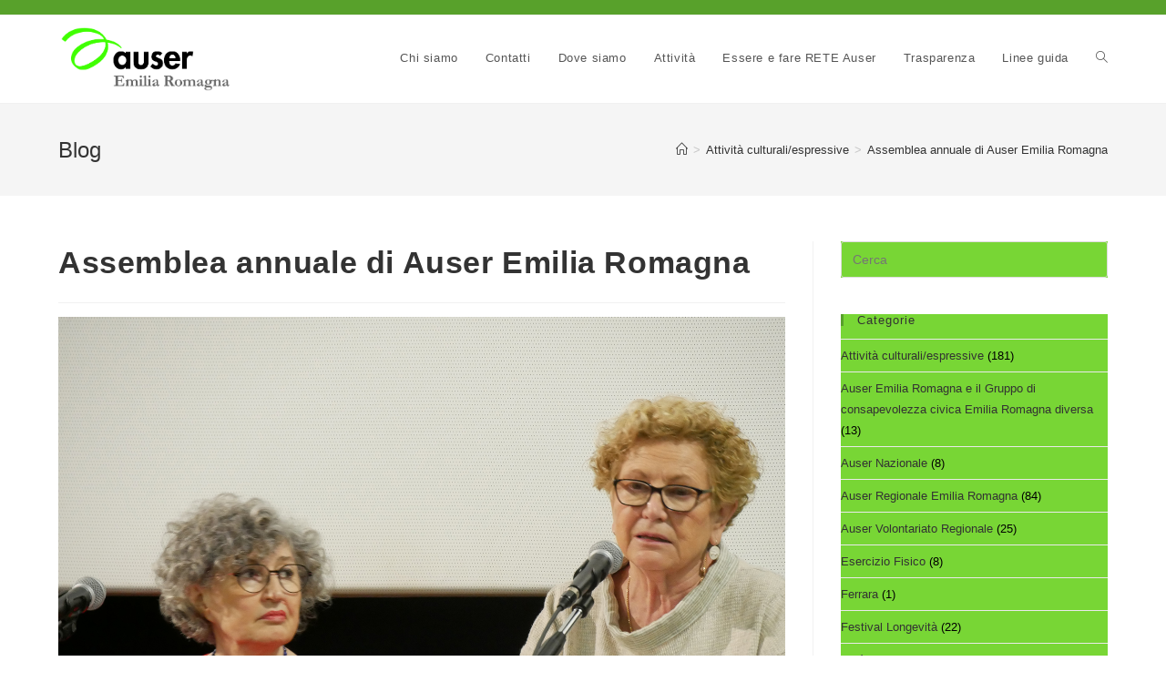

--- FILE ---
content_type: text/html; charset=UTF-8
request_url: https://auseremiliaromagna.it/assemblea-annuale-di-auser-emilia-romagna/
body_size: 14818
content:
<!DOCTYPE html>
<html class="html" lang="it-IT">
<head>
	<meta charset="UTF-8">
	<link rel="profile" href="https://gmpg.org/xfn/11">

	<title>Assemblea annuale di Auser Emilia Romagna &#8211; Auser Emilia Romagna</title>
<meta name='robots' content='max-image-preview:large' />
	<style>img:is([sizes="auto" i], [sizes^="auto," i]) { contain-intrinsic-size: 3000px 1500px }</style>
	<link rel="pingback" href="https://auseremiliaromagna.it/xmlrpc.php">
<meta name="viewport" content="width=device-width, initial-scale=1"><link rel="alternate" type="application/rss+xml" title="Auser Emilia Romagna &raquo; Feed" href="https://auseremiliaromagna.it/feed/" />
<link rel="alternate" type="application/rss+xml" title="Auser Emilia Romagna &raquo; Feed dei commenti" href="https://auseremiliaromagna.it/comments/feed/" />
<link rel="alternate" type="application/rss+xml" title="Auser Emilia Romagna &raquo; Assemblea annuale di Auser Emilia Romagna Feed dei commenti" href="https://auseremiliaromagna.it/assemblea-annuale-di-auser-emilia-romagna/feed/" />
<script>
window._wpemojiSettings = {"baseUrl":"https:\/\/s.w.org\/images\/core\/emoji\/15.0.3\/72x72\/","ext":".png","svgUrl":"https:\/\/s.w.org\/images\/core\/emoji\/15.0.3\/svg\/","svgExt":".svg","source":{"concatemoji":"https:\/\/auseremiliaromagna.it\/wp-includes\/js\/wp-emoji-release.min.js?ver=6.7.4"}};
/*! This file is auto-generated */
!function(i,n){var o,s,e;function c(e){try{var t={supportTests:e,timestamp:(new Date).valueOf()};sessionStorage.setItem(o,JSON.stringify(t))}catch(e){}}function p(e,t,n){e.clearRect(0,0,e.canvas.width,e.canvas.height),e.fillText(t,0,0);var t=new Uint32Array(e.getImageData(0,0,e.canvas.width,e.canvas.height).data),r=(e.clearRect(0,0,e.canvas.width,e.canvas.height),e.fillText(n,0,0),new Uint32Array(e.getImageData(0,0,e.canvas.width,e.canvas.height).data));return t.every(function(e,t){return e===r[t]})}function u(e,t,n){switch(t){case"flag":return n(e,"\ud83c\udff3\ufe0f\u200d\u26a7\ufe0f","\ud83c\udff3\ufe0f\u200b\u26a7\ufe0f")?!1:!n(e,"\ud83c\uddfa\ud83c\uddf3","\ud83c\uddfa\u200b\ud83c\uddf3")&&!n(e,"\ud83c\udff4\udb40\udc67\udb40\udc62\udb40\udc65\udb40\udc6e\udb40\udc67\udb40\udc7f","\ud83c\udff4\u200b\udb40\udc67\u200b\udb40\udc62\u200b\udb40\udc65\u200b\udb40\udc6e\u200b\udb40\udc67\u200b\udb40\udc7f");case"emoji":return!n(e,"\ud83d\udc26\u200d\u2b1b","\ud83d\udc26\u200b\u2b1b")}return!1}function f(e,t,n){var r="undefined"!=typeof WorkerGlobalScope&&self instanceof WorkerGlobalScope?new OffscreenCanvas(300,150):i.createElement("canvas"),a=r.getContext("2d",{willReadFrequently:!0}),o=(a.textBaseline="top",a.font="600 32px Arial",{});return e.forEach(function(e){o[e]=t(a,e,n)}),o}function t(e){var t=i.createElement("script");t.src=e,t.defer=!0,i.head.appendChild(t)}"undefined"!=typeof Promise&&(o="wpEmojiSettingsSupports",s=["flag","emoji"],n.supports={everything:!0,everythingExceptFlag:!0},e=new Promise(function(e){i.addEventListener("DOMContentLoaded",e,{once:!0})}),new Promise(function(t){var n=function(){try{var e=JSON.parse(sessionStorage.getItem(o));if("object"==typeof e&&"number"==typeof e.timestamp&&(new Date).valueOf()<e.timestamp+604800&&"object"==typeof e.supportTests)return e.supportTests}catch(e){}return null}();if(!n){if("undefined"!=typeof Worker&&"undefined"!=typeof OffscreenCanvas&&"undefined"!=typeof URL&&URL.createObjectURL&&"undefined"!=typeof Blob)try{var e="postMessage("+f.toString()+"("+[JSON.stringify(s),u.toString(),p.toString()].join(",")+"));",r=new Blob([e],{type:"text/javascript"}),a=new Worker(URL.createObjectURL(r),{name:"wpTestEmojiSupports"});return void(a.onmessage=function(e){c(n=e.data),a.terminate(),t(n)})}catch(e){}c(n=f(s,u,p))}t(n)}).then(function(e){for(var t in e)n.supports[t]=e[t],n.supports.everything=n.supports.everything&&n.supports[t],"flag"!==t&&(n.supports.everythingExceptFlag=n.supports.everythingExceptFlag&&n.supports[t]);n.supports.everythingExceptFlag=n.supports.everythingExceptFlag&&!n.supports.flag,n.DOMReady=!1,n.readyCallback=function(){n.DOMReady=!0}}).then(function(){return e}).then(function(){var e;n.supports.everything||(n.readyCallback(),(e=n.source||{}).concatemoji?t(e.concatemoji):e.wpemoji&&e.twemoji&&(t(e.twemoji),t(e.wpemoji)))}))}((window,document),window._wpemojiSettings);
</script>
<style id='wp-emoji-styles-inline-css'>

	img.wp-smiley, img.emoji {
		display: inline !important;
		border: none !important;
		box-shadow: none !important;
		height: 1em !important;
		width: 1em !important;
		margin: 0 0.07em !important;
		vertical-align: -0.1em !important;
		background: none !important;
		padding: 0 !important;
	}
</style>
<link rel='stylesheet' id='wp-block-library-css' href='https://auseremiliaromagna.it/wp-includes/css/dist/block-library/style.min.css?ver=6.7.4' media='all' />
<style id='wp-block-library-theme-inline-css'>
.wp-block-audio :where(figcaption){color:#555;font-size:13px;text-align:center}.is-dark-theme .wp-block-audio :where(figcaption){color:#ffffffa6}.wp-block-audio{margin:0 0 1em}.wp-block-code{border:1px solid #ccc;border-radius:4px;font-family:Menlo,Consolas,monaco,monospace;padding:.8em 1em}.wp-block-embed :where(figcaption){color:#555;font-size:13px;text-align:center}.is-dark-theme .wp-block-embed :where(figcaption){color:#ffffffa6}.wp-block-embed{margin:0 0 1em}.blocks-gallery-caption{color:#555;font-size:13px;text-align:center}.is-dark-theme .blocks-gallery-caption{color:#ffffffa6}:root :where(.wp-block-image figcaption){color:#555;font-size:13px;text-align:center}.is-dark-theme :root :where(.wp-block-image figcaption){color:#ffffffa6}.wp-block-image{margin:0 0 1em}.wp-block-pullquote{border-bottom:4px solid;border-top:4px solid;color:currentColor;margin-bottom:1.75em}.wp-block-pullquote cite,.wp-block-pullquote footer,.wp-block-pullquote__citation{color:currentColor;font-size:.8125em;font-style:normal;text-transform:uppercase}.wp-block-quote{border-left:.25em solid;margin:0 0 1.75em;padding-left:1em}.wp-block-quote cite,.wp-block-quote footer{color:currentColor;font-size:.8125em;font-style:normal;position:relative}.wp-block-quote:where(.has-text-align-right){border-left:none;border-right:.25em solid;padding-left:0;padding-right:1em}.wp-block-quote:where(.has-text-align-center){border:none;padding-left:0}.wp-block-quote.is-large,.wp-block-quote.is-style-large,.wp-block-quote:where(.is-style-plain){border:none}.wp-block-search .wp-block-search__label{font-weight:700}.wp-block-search__button{border:1px solid #ccc;padding:.375em .625em}:where(.wp-block-group.has-background){padding:1.25em 2.375em}.wp-block-separator.has-css-opacity{opacity:.4}.wp-block-separator{border:none;border-bottom:2px solid;margin-left:auto;margin-right:auto}.wp-block-separator.has-alpha-channel-opacity{opacity:1}.wp-block-separator:not(.is-style-wide):not(.is-style-dots){width:100px}.wp-block-separator.has-background:not(.is-style-dots){border-bottom:none;height:1px}.wp-block-separator.has-background:not(.is-style-wide):not(.is-style-dots){height:2px}.wp-block-table{margin:0 0 1em}.wp-block-table td,.wp-block-table th{word-break:normal}.wp-block-table :where(figcaption){color:#555;font-size:13px;text-align:center}.is-dark-theme .wp-block-table :where(figcaption){color:#ffffffa6}.wp-block-video :where(figcaption){color:#555;font-size:13px;text-align:center}.is-dark-theme .wp-block-video :where(figcaption){color:#ffffffa6}.wp-block-video{margin:0 0 1em}:root :where(.wp-block-template-part.has-background){margin-bottom:0;margin-top:0;padding:1.25em 2.375em}
</style>
<style id='classic-theme-styles-inline-css'>
/*! This file is auto-generated */
.wp-block-button__link{color:#fff;background-color:#32373c;border-radius:9999px;box-shadow:none;text-decoration:none;padding:calc(.667em + 2px) calc(1.333em + 2px);font-size:1.125em}.wp-block-file__button{background:#32373c;color:#fff;text-decoration:none}
</style>
<style id='global-styles-inline-css'>
:root{--wp--preset--aspect-ratio--square: 1;--wp--preset--aspect-ratio--4-3: 4/3;--wp--preset--aspect-ratio--3-4: 3/4;--wp--preset--aspect-ratio--3-2: 3/2;--wp--preset--aspect-ratio--2-3: 2/3;--wp--preset--aspect-ratio--16-9: 16/9;--wp--preset--aspect-ratio--9-16: 9/16;--wp--preset--color--black: #000000;--wp--preset--color--cyan-bluish-gray: #abb8c3;--wp--preset--color--white: #ffffff;--wp--preset--color--pale-pink: #f78da7;--wp--preset--color--vivid-red: #cf2e2e;--wp--preset--color--luminous-vivid-orange: #ff6900;--wp--preset--color--luminous-vivid-amber: #fcb900;--wp--preset--color--light-green-cyan: #7bdcb5;--wp--preset--color--vivid-green-cyan: #00d084;--wp--preset--color--pale-cyan-blue: #8ed1fc;--wp--preset--color--vivid-cyan-blue: #0693e3;--wp--preset--color--vivid-purple: #9b51e0;--wp--preset--gradient--vivid-cyan-blue-to-vivid-purple: linear-gradient(135deg,rgba(6,147,227,1) 0%,rgb(155,81,224) 100%);--wp--preset--gradient--light-green-cyan-to-vivid-green-cyan: linear-gradient(135deg,rgb(122,220,180) 0%,rgb(0,208,130) 100%);--wp--preset--gradient--luminous-vivid-amber-to-luminous-vivid-orange: linear-gradient(135deg,rgba(252,185,0,1) 0%,rgba(255,105,0,1) 100%);--wp--preset--gradient--luminous-vivid-orange-to-vivid-red: linear-gradient(135deg,rgba(255,105,0,1) 0%,rgb(207,46,46) 100%);--wp--preset--gradient--very-light-gray-to-cyan-bluish-gray: linear-gradient(135deg,rgb(238,238,238) 0%,rgb(169,184,195) 100%);--wp--preset--gradient--cool-to-warm-spectrum: linear-gradient(135deg,rgb(74,234,220) 0%,rgb(151,120,209) 20%,rgb(207,42,186) 40%,rgb(238,44,130) 60%,rgb(251,105,98) 80%,rgb(254,248,76) 100%);--wp--preset--gradient--blush-light-purple: linear-gradient(135deg,rgb(255,206,236) 0%,rgb(152,150,240) 100%);--wp--preset--gradient--blush-bordeaux: linear-gradient(135deg,rgb(254,205,165) 0%,rgb(254,45,45) 50%,rgb(107,0,62) 100%);--wp--preset--gradient--luminous-dusk: linear-gradient(135deg,rgb(255,203,112) 0%,rgb(199,81,192) 50%,rgb(65,88,208) 100%);--wp--preset--gradient--pale-ocean: linear-gradient(135deg,rgb(255,245,203) 0%,rgb(182,227,212) 50%,rgb(51,167,181) 100%);--wp--preset--gradient--electric-grass: linear-gradient(135deg,rgb(202,248,128) 0%,rgb(113,206,126) 100%);--wp--preset--gradient--midnight: linear-gradient(135deg,rgb(2,3,129) 0%,rgb(40,116,252) 100%);--wp--preset--font-size--small: 13px;--wp--preset--font-size--medium: 20px;--wp--preset--font-size--large: 36px;--wp--preset--font-size--x-large: 42px;--wp--preset--spacing--20: 0.44rem;--wp--preset--spacing--30: 0.67rem;--wp--preset--spacing--40: 1rem;--wp--preset--spacing--50: 1.5rem;--wp--preset--spacing--60: 2.25rem;--wp--preset--spacing--70: 3.38rem;--wp--preset--spacing--80: 5.06rem;--wp--preset--shadow--natural: 6px 6px 9px rgba(0, 0, 0, 0.2);--wp--preset--shadow--deep: 12px 12px 50px rgba(0, 0, 0, 0.4);--wp--preset--shadow--sharp: 6px 6px 0px rgba(0, 0, 0, 0.2);--wp--preset--shadow--outlined: 6px 6px 0px -3px rgba(255, 255, 255, 1), 6px 6px rgba(0, 0, 0, 1);--wp--preset--shadow--crisp: 6px 6px 0px rgba(0, 0, 0, 1);}:where(.is-layout-flex){gap: 0.5em;}:where(.is-layout-grid){gap: 0.5em;}body .is-layout-flex{display: flex;}.is-layout-flex{flex-wrap: wrap;align-items: center;}.is-layout-flex > :is(*, div){margin: 0;}body .is-layout-grid{display: grid;}.is-layout-grid > :is(*, div){margin: 0;}:where(.wp-block-columns.is-layout-flex){gap: 2em;}:where(.wp-block-columns.is-layout-grid){gap: 2em;}:where(.wp-block-post-template.is-layout-flex){gap: 1.25em;}:where(.wp-block-post-template.is-layout-grid){gap: 1.25em;}.has-black-color{color: var(--wp--preset--color--black) !important;}.has-cyan-bluish-gray-color{color: var(--wp--preset--color--cyan-bluish-gray) !important;}.has-white-color{color: var(--wp--preset--color--white) !important;}.has-pale-pink-color{color: var(--wp--preset--color--pale-pink) !important;}.has-vivid-red-color{color: var(--wp--preset--color--vivid-red) !important;}.has-luminous-vivid-orange-color{color: var(--wp--preset--color--luminous-vivid-orange) !important;}.has-luminous-vivid-amber-color{color: var(--wp--preset--color--luminous-vivid-amber) !important;}.has-light-green-cyan-color{color: var(--wp--preset--color--light-green-cyan) !important;}.has-vivid-green-cyan-color{color: var(--wp--preset--color--vivid-green-cyan) !important;}.has-pale-cyan-blue-color{color: var(--wp--preset--color--pale-cyan-blue) !important;}.has-vivid-cyan-blue-color{color: var(--wp--preset--color--vivid-cyan-blue) !important;}.has-vivid-purple-color{color: var(--wp--preset--color--vivid-purple) !important;}.has-black-background-color{background-color: var(--wp--preset--color--black) !important;}.has-cyan-bluish-gray-background-color{background-color: var(--wp--preset--color--cyan-bluish-gray) !important;}.has-white-background-color{background-color: var(--wp--preset--color--white) !important;}.has-pale-pink-background-color{background-color: var(--wp--preset--color--pale-pink) !important;}.has-vivid-red-background-color{background-color: var(--wp--preset--color--vivid-red) !important;}.has-luminous-vivid-orange-background-color{background-color: var(--wp--preset--color--luminous-vivid-orange) !important;}.has-luminous-vivid-amber-background-color{background-color: var(--wp--preset--color--luminous-vivid-amber) !important;}.has-light-green-cyan-background-color{background-color: var(--wp--preset--color--light-green-cyan) !important;}.has-vivid-green-cyan-background-color{background-color: var(--wp--preset--color--vivid-green-cyan) !important;}.has-pale-cyan-blue-background-color{background-color: var(--wp--preset--color--pale-cyan-blue) !important;}.has-vivid-cyan-blue-background-color{background-color: var(--wp--preset--color--vivid-cyan-blue) !important;}.has-vivid-purple-background-color{background-color: var(--wp--preset--color--vivid-purple) !important;}.has-black-border-color{border-color: var(--wp--preset--color--black) !important;}.has-cyan-bluish-gray-border-color{border-color: var(--wp--preset--color--cyan-bluish-gray) !important;}.has-white-border-color{border-color: var(--wp--preset--color--white) !important;}.has-pale-pink-border-color{border-color: var(--wp--preset--color--pale-pink) !important;}.has-vivid-red-border-color{border-color: var(--wp--preset--color--vivid-red) !important;}.has-luminous-vivid-orange-border-color{border-color: var(--wp--preset--color--luminous-vivid-orange) !important;}.has-luminous-vivid-amber-border-color{border-color: var(--wp--preset--color--luminous-vivid-amber) !important;}.has-light-green-cyan-border-color{border-color: var(--wp--preset--color--light-green-cyan) !important;}.has-vivid-green-cyan-border-color{border-color: var(--wp--preset--color--vivid-green-cyan) !important;}.has-pale-cyan-blue-border-color{border-color: var(--wp--preset--color--pale-cyan-blue) !important;}.has-vivid-cyan-blue-border-color{border-color: var(--wp--preset--color--vivid-cyan-blue) !important;}.has-vivid-purple-border-color{border-color: var(--wp--preset--color--vivid-purple) !important;}.has-vivid-cyan-blue-to-vivid-purple-gradient-background{background: var(--wp--preset--gradient--vivid-cyan-blue-to-vivid-purple) !important;}.has-light-green-cyan-to-vivid-green-cyan-gradient-background{background: var(--wp--preset--gradient--light-green-cyan-to-vivid-green-cyan) !important;}.has-luminous-vivid-amber-to-luminous-vivid-orange-gradient-background{background: var(--wp--preset--gradient--luminous-vivid-amber-to-luminous-vivid-orange) !important;}.has-luminous-vivid-orange-to-vivid-red-gradient-background{background: var(--wp--preset--gradient--luminous-vivid-orange-to-vivid-red) !important;}.has-very-light-gray-to-cyan-bluish-gray-gradient-background{background: var(--wp--preset--gradient--very-light-gray-to-cyan-bluish-gray) !important;}.has-cool-to-warm-spectrum-gradient-background{background: var(--wp--preset--gradient--cool-to-warm-spectrum) !important;}.has-blush-light-purple-gradient-background{background: var(--wp--preset--gradient--blush-light-purple) !important;}.has-blush-bordeaux-gradient-background{background: var(--wp--preset--gradient--blush-bordeaux) !important;}.has-luminous-dusk-gradient-background{background: var(--wp--preset--gradient--luminous-dusk) !important;}.has-pale-ocean-gradient-background{background: var(--wp--preset--gradient--pale-ocean) !important;}.has-electric-grass-gradient-background{background: var(--wp--preset--gradient--electric-grass) !important;}.has-midnight-gradient-background{background: var(--wp--preset--gradient--midnight) !important;}.has-small-font-size{font-size: var(--wp--preset--font-size--small) !important;}.has-medium-font-size{font-size: var(--wp--preset--font-size--medium) !important;}.has-large-font-size{font-size: var(--wp--preset--font-size--large) !important;}.has-x-large-font-size{font-size: var(--wp--preset--font-size--x-large) !important;}
:where(.wp-block-post-template.is-layout-flex){gap: 1.25em;}:where(.wp-block-post-template.is-layout-grid){gap: 1.25em;}
:where(.wp-block-columns.is-layout-flex){gap: 2em;}:where(.wp-block-columns.is-layout-grid){gap: 2em;}
:root :where(.wp-block-pullquote){font-size: 1.5em;line-height: 1.6;}
</style>
<link rel='stylesheet' id='font-awesome-css' href='https://auseremiliaromagna.it/wp-content/themes/oceanwp/assets/fonts/fontawesome/css/all.min.css?ver=5.15.1' media='all' />
<link rel='stylesheet' id='simple-line-icons-css' href='https://auseremiliaromagna.it/wp-content/themes/oceanwp/assets/css/third/simple-line-icons.min.css?ver=2.4.0' media='all' />
<link rel='stylesheet' id='oceanwp-style-css' href='https://auseremiliaromagna.it/wp-content/themes/oceanwp/assets/css/style.min.css?ver=3.3.3' media='all' />
<link rel='stylesheet' id='recent-posts-widget-with-thumbnails-public-style-css' href='https://auseremiliaromagna.it/wp-content/plugins/recent-posts-widget-with-thumbnails/public.css?ver=7.1.1' media='all' />
<link rel='stylesheet' id='oe-widgets-style-css' href='https://auseremiliaromagna.it/wp-content/plugins/ocean-extra/assets/css/widgets.css?ver=6.7.4' media='all' />
<!--n2css--><!--n2js--><script src="https://auseremiliaromagna.it/wp-includes/js/jquery/jquery.min.js?ver=3.7.1" id="jquery-core-js"></script>
<script src="https://auseremiliaromagna.it/wp-includes/js/jquery/jquery-migrate.min.js?ver=3.4.1" id="jquery-migrate-js"></script>
<link rel="https://api.w.org/" href="https://auseremiliaromagna.it/wp-json/" /><link rel="alternate" title="JSON" type="application/json" href="https://auseremiliaromagna.it/wp-json/wp/v2/posts/3631" /><link rel="EditURI" type="application/rsd+xml" title="RSD" href="https://auseremiliaromagna.it/xmlrpc.php?rsd" />
<meta name="generator" content="WordPress 6.7.4" />
<link rel="canonical" href="https://auseremiliaromagna.it/assemblea-annuale-di-auser-emilia-romagna/" />
<link rel='shortlink' href='https://auseremiliaromagna.it/?p=3631' />
<link rel="alternate" title="oEmbed (JSON)" type="application/json+oembed" href="https://auseremiliaromagna.it/wp-json/oembed/1.0/embed?url=https%3A%2F%2Fauseremiliaromagna.it%2Fassemblea-annuale-di-auser-emilia-romagna%2F" />
<link rel="alternate" title="oEmbed (XML)" type="text/xml+oembed" href="https://auseremiliaromagna.it/wp-json/oembed/1.0/embed?url=https%3A%2F%2Fauseremiliaromagna.it%2Fassemblea-annuale-di-auser-emilia-romagna%2F&#038;format=xml" />
<meta name="generator" content="Elementor 3.12.1; features: a11y_improvements, additional_custom_breakpoints; settings: css_print_method-external, google_font-enabled, font_display-auto">
<!-- OceanWP CSS -->
<style type="text/css">
/* General CSS */a:hover,a.light:hover,.theme-heading .text::before,.theme-heading .text::after,#top-bar-content >a:hover,#top-bar-social li.oceanwp-email a:hover,#site-navigation-wrap .dropdown-menu >li >a:hover,#site-header.medium-header #medium-searchform button:hover,.oceanwp-mobile-menu-icon a:hover,.blog-entry.post .blog-entry-header .entry-title a:hover,.blog-entry.post .blog-entry-readmore a:hover,.blog-entry.thumbnail-entry .blog-entry-category a,ul.meta li a:hover,.dropcap,.single nav.post-navigation .nav-links .title,body .related-post-title a:hover,body #wp-calendar caption,body .contact-info-widget.default i,body .contact-info-widget.big-icons i,body .custom-links-widget .oceanwp-custom-links li a:hover,body .custom-links-widget .oceanwp-custom-links li a:hover:before,body .posts-thumbnails-widget li a:hover,body .social-widget li.oceanwp-email a:hover,.comment-author .comment-meta .comment-reply-link,#respond #cancel-comment-reply-link:hover,#footer-widgets .footer-box a:hover,#footer-bottom a:hover,#footer-bottom #footer-bottom-menu a:hover,.sidr a:hover,.sidr-class-dropdown-toggle:hover,.sidr-class-menu-item-has-children.active >a,.sidr-class-menu-item-has-children.active >a >.sidr-class-dropdown-toggle,input[type=checkbox]:checked:before{color:#58a12b}.single nav.post-navigation .nav-links .title .owp-icon use,.blog-entry.post .blog-entry-readmore a:hover .owp-icon use,body .contact-info-widget.default .owp-icon use,body .contact-info-widget.big-icons .owp-icon use{stroke:#58a12b}input[type="button"],input[type="reset"],input[type="submit"],button[type="submit"],.button,#site-navigation-wrap .dropdown-menu >li.btn >a >span,.thumbnail:hover i,.post-quote-content,.omw-modal .omw-close-modal,body .contact-info-widget.big-icons li:hover i,body div.wpforms-container-full .wpforms-form input[type=submit],body div.wpforms-container-full .wpforms-form button[type=submit],body div.wpforms-container-full .wpforms-form .wpforms-page-button{background-color:#58a12b}.thumbnail:hover .link-post-svg-icon{background-color:#58a12b}body .contact-info-widget.big-icons li:hover .owp-icon{background-color:#58a12b}.widget-title{border-color:#58a12b}blockquote{border-color:#58a12b}#searchform-dropdown{border-color:#58a12b}.dropdown-menu .sub-menu{border-color:#58a12b}.blog-entry.large-entry .blog-entry-readmore a:hover{border-color:#58a12b}.oceanwp-newsletter-form-wrap input[type="email"]:focus{border-color:#58a12b}.social-widget li.oceanwp-email a:hover{border-color:#58a12b}#respond #cancel-comment-reply-link:hover{border-color:#58a12b}body .contact-info-widget.big-icons li:hover i{border-color:#58a12b}#footer-widgets .oceanwp-newsletter-form-wrap input[type="email"]:focus{border-color:#58a12b}blockquote,.wp-block-quote{border-left-color:#58a12b}body .contact-info-widget.big-icons li:hover .owp-icon{border-color:#58a12b}/* Header CSS */#site-header-inner{padding:10px 0 10px 0}#site-header.has-header-media .overlay-header-media{background-color:rgba(0,0,0,0.5)}#site-header #site-logo #site-logo-inner a img,#site-header.center-header #site-navigation-wrap .middle-site-logo a img{max-height:76px}/* Top Bar CSS */#top-bar-wrap,.oceanwp-top-bar-sticky{background-color:#58a12b}#top-bar-wrap,#top-bar-content strong{color:#ffffff}#top-bar-content a,#top-bar-social-alt a{color:#ffffff}/* Sidebar CSS */.widget-area .sidebar-box{background-color:#78d635}.widget-title{margin-bottom:14px}/* Typography CSS */body{font-family:Verdana,Geneva,sans-serif;color:#000000}h1{font-family:Verdana,Geneva,sans-serif}h2{font-family:Verdana,Geneva,sans-serif}h3{font-family:Verdana,Geneva,sans-serif}h4{font-family:Verdana,Geneva,sans-serif}#top-bar-content,#top-bar-social-alt{font-family:Verdana,Geneva,sans-serif}#site-navigation-wrap .dropdown-menu >li >a,#site-header.full_screen-header .fs-dropdown-menu >li >a,#site-header.top-header #site-navigation-wrap .dropdown-menu >li >a,#site-header.center-header #site-navigation-wrap .dropdown-menu >li >a,#site-header.medium-header #site-navigation-wrap .dropdown-menu >li >a,.oceanwp-mobile-menu-icon a{font-family:Verdana,Geneva,sans-serif}.page-header .page-header-title,.page-header.background-image-page-header .page-header-title{font-family:Verdana,Geneva,sans-serif}.site-breadcrumbs{font-family:Verdana,Geneva,sans-serif}.sidebar-box,.footer-box{font-family:Verdana,Geneva,sans-serif}#footer-bottom #copyright{font-family:Verdana,Geneva,sans-serif}#footer-bottom #footer-bottom-menu{font-family:Verdana,Geneva,sans-serif}
</style></head>

<body class="post-template-default single single-post postid-3631 single-format-standard wp-custom-logo wp-embed-responsive oceanwp-theme dropdown-mobile default-breakpoint has-sidebar content-right-sidebar post-in-category-attivit-culturali-espressive post-in-category-auser-regionale-emilia-romagna post-in-category-auser-volontariato-regionale has-topbar has-breadcrumbs elementor-default elementor-kit-2607" itemscope="itemscope" itemtype="https://schema.org/Article">

	
	
	<div id="outer-wrap" class="site clr">

		<a class="skip-link screen-reader-text" href="#main">Salta al contenuto</a>

		
		<div id="wrap" class="clr">

			

<div id="top-bar-wrap" class="clr">

	<div id="top-bar" class="clr container has-no-content">

		
		<div id="top-bar-inner" class="clr">

			

		</div><!-- #top-bar-inner -->

		
	</div><!-- #top-bar -->

</div><!-- #top-bar-wrap -->


			
<header id="site-header" class="minimal-header clr" data-height="74" itemscope="itemscope" itemtype="https://schema.org/WPHeader" role="banner">

	
					
			<div id="site-header-inner" class="clr container">

				
				

<div id="site-logo" class="clr" itemscope itemtype="https://schema.org/Brand" >

	
	<div id="site-logo-inner" class="clr">

		<a href="https://auseremiliaromagna.it/" class="custom-logo-link" rel="home"><img width="1038" height="410" src="https://auseremiliaromagna.it/wp-content/uploads/2024/03/cropped-Auser-Emilia-Romagna-1.png" class="custom-logo" alt="Auser Emilia Romagna" decoding="async" fetchpriority="high" srcset="https://auseremiliaromagna.it/wp-content/uploads/2024/03/cropped-Auser-Emilia-Romagna-1.png 1x, https://auseremiliaromagna.it/wp-content/uploads/2024/03/Auser-Emilia-Romagna.png 2x" sizes="(max-width: 1038px) 100vw, 1038px" /></a>
	</div><!-- #site-logo-inner -->

	
	
</div><!-- #site-logo -->

			<div id="site-navigation-wrap" class="clr">
			
			
			
			<nav id="site-navigation" class="navigation main-navigation clr" itemscope="itemscope" itemtype="https://schema.org/SiteNavigationElement" role="navigation" >

				<ul id="menu-main_menu" class="main-menu dropdown-menu sf-menu"><li id="menu-item-2050" class="menu-item menu-item-type-post_type menu-item-object-page menu-item-2050"><a href="https://auseremiliaromagna.it/chi-siamo/" class="menu-link"><span class="text-wrap">Chi siamo</span></a></li><li id="menu-item-2049" class="menu-item menu-item-type-post_type menu-item-object-page menu-item-2049"><a href="https://auseremiliaromagna.it/contatti/" class="menu-link"><span class="text-wrap">Contatti</span></a></li><li id="menu-item-2048" class="menu-item menu-item-type-post_type menu-item-object-page menu-item-2048"><a href="https://auseremiliaromagna.it/dove-siamo/" class="menu-link"><span class="text-wrap">Dove siamo</span></a></li><li id="menu-item-2047" class="menu-item menu-item-type-post_type menu-item-object-page menu-item-2047"><a href="https://auseremiliaromagna.it/attivita/" class="menu-link"><span class="text-wrap">Attività</span></a></li><li id="menu-item-2325" class="menu-item menu-item-type-post_type menu-item-object-page menu-item-2325"><a href="https://auseremiliaromagna.it/essere-e-fare-rete-auser/" class="menu-link"><span class="text-wrap">Essere e fare RETE Auser</span></a></li><li id="menu-item-2045" class="menu-item menu-item-type-post_type menu-item-object-page menu-item-2045"><a href="https://auseremiliaromagna.it/obblighi-di-trasparenza/" class="menu-link"><span class="text-wrap">Trasparenza</span></a></li><li id="menu-item-2240" class="menu-item menu-item-type-post_type menu-item-object-page menu-item-2240"><a href="https://auseremiliaromagna.it/linee-guida-2/" class="menu-link"><span class="text-wrap">Linee guida</span></a></li><li class="search-toggle-li" ><a href="javascript:void(0)" class="site-search-toggle search-dropdown-toggle" aria-label="Search website"><i class=" icon-magnifier" aria-hidden="true" role="img"></i></a></li></ul>
<div id="searchform-dropdown" class="header-searchform-wrap clr" >
	
<form role="search" method="get" class="searchform" action="https://auseremiliaromagna.it/">
	<label for="ocean-search-form-1">
		<span class="screen-reader-text">Cerca nel sito web</span>
		<input type="search" id="ocean-search-form-1" class="field" autocomplete="off" placeholder="Cerca" name="s">
			</label>
	</form>
</div><!-- #searchform-dropdown -->

			</nav><!-- #site-navigation -->

			
			
					</div><!-- #site-navigation-wrap -->
			
		
	
				
	
	<div class="oceanwp-mobile-menu-icon clr mobile-right">

		
		
		
		<a href="#" class="mobile-menu"  aria-label="Menu mobile">
							<i class="fa fa-bars" aria-hidden="true"></i>
								<span class="oceanwp-text">Menu</span>
				<span class="oceanwp-close-text">Chiudi</span>
						</a>

		
		
		
	</div><!-- #oceanwp-mobile-menu-navbar -->

	

			</div><!-- #site-header-inner -->

			
<div id="mobile-dropdown" class="clr" >

	<nav class="clr" itemscope="itemscope" itemtype="https://schema.org/SiteNavigationElement">

		<ul id="menu-main_menu-1" class="menu"><li class="menu-item menu-item-type-post_type menu-item-object-page menu-item-2050"><a href="https://auseremiliaromagna.it/chi-siamo/">Chi siamo</a></li>
<li class="menu-item menu-item-type-post_type menu-item-object-page menu-item-2049"><a href="https://auseremiliaromagna.it/contatti/">Contatti</a></li>
<li class="menu-item menu-item-type-post_type menu-item-object-page menu-item-2048"><a href="https://auseremiliaromagna.it/dove-siamo/">Dove siamo</a></li>
<li class="menu-item menu-item-type-post_type menu-item-object-page menu-item-2047"><a href="https://auseremiliaromagna.it/attivita/">Attività</a></li>
<li class="menu-item menu-item-type-post_type menu-item-object-page menu-item-2325"><a href="https://auseremiliaromagna.it/essere-e-fare-rete-auser/">Essere e fare RETE Auser</a></li>
<li class="menu-item menu-item-type-post_type menu-item-object-page menu-item-2045"><a href="https://auseremiliaromagna.it/obblighi-di-trasparenza/">Trasparenza</a></li>
<li class="menu-item menu-item-type-post_type menu-item-object-page menu-item-2240"><a href="https://auseremiliaromagna.it/linee-guida-2/">Linee guida</a></li>
<li class="search-toggle-li" ><a href="javascript:void(0)" class="site-search-toggle search-dropdown-toggle" aria-label="Search website"><i class=" icon-magnifier" aria-hidden="true" role="img"></i></a></li></ul>
<div id="mobile-menu-search" class="clr">
	<form aria-label="Cerca nel sito web" method="get" action="https://auseremiliaromagna.it/" class="mobile-searchform" role="search">
		<input aria-label="Inserisci una query di ricerca" value="" class="field" id="ocean-mobile-search-2" type="search" name="s" autocomplete="off" placeholder="Cerca" />
		<button aria-label="Invia ricerca" type="submit" class="searchform-submit">
			<i class=" icon-magnifier" aria-hidden="true" role="img"></i>		</button>
					</form>
</div><!-- .mobile-menu-search -->

	</nav>

</div>

			
			
		
		
</header><!-- #site-header -->


			
			<main id="main" class="site-main clr"  role="main">

				

<header class="page-header">

	
	<div class="container clr page-header-inner">

		
			<h1 class="page-header-title clr" itemprop="headline">Blog</h1>

			
		
		<nav aria-label="Breadcrumb" class="site-breadcrumbs clr position-" itemprop="breadcrumb"><ol class="trail-items" itemscope itemtype="http://schema.org/BreadcrumbList"><meta name="numberOfItems" content="3" /><meta name="itemListOrder" content="Ascending" /><li class="trail-item trail-begin" itemprop="itemListElement" itemscope itemtype="https://schema.org/ListItem"><a href="https://auseremiliaromagna.it" rel="home" aria-label="Home" itemtype="https://schema.org/Thing" itemprop="item"><span itemprop="name"><i class=" icon-home" aria-hidden="true" role="img"></i><span class="breadcrumb-home has-icon">Home</span></span></a><span class="breadcrumb-sep">></span><meta content="1" itemprop="position" /></li><li class="trail-item" itemprop="itemListElement" itemscope itemtype="https://schema.org/ListItem"><a href="https://auseremiliaromagna.it/category/attivit-culturali-espressive/" itemtype="https://schema.org/Thing" itemprop="item"><span itemprop="name">Attività culturali/espressive</span></a><span class="breadcrumb-sep">></span><meta content="2" itemprop="position" /></li><li class="trail-item trail-end" itemprop="itemListElement" itemscope itemtype="https://schema.org/ListItem"><a href="https://auseremiliaromagna.it/assemblea-annuale-di-auser-emilia-romagna/" itemtype="https://schema.org/Thing" itemprop="item"><span itemprop="name">Assemblea annuale di Auser Emilia Romagna</span></a><meta content="3" itemprop="position" /></li></ol></nav>
	</div><!-- .page-header-inner -->

	
	
</header><!-- .page-header -->


	
	<div id="content-wrap" class="container clr">

		
		<div id="primary" class="content-area clr">

			
			<div id="content" class="site-content clr">

				
				
<article id="post-3631">

	

<header class="entry-header clr">
	<h2 class="single-post-title entry-title" itemprop="headline">Assemblea annuale di Auser Emilia Romagna</h2><!-- .single-post-title -->
</header><!-- .entry-header -->


<div class="thumbnail">

	<img width="1592" height="1195" src="https://auseremiliaromagna.it/wp-content/uploads/2022/06/P1010224.jpg" class="attachment-full size-full wp-post-image" alt="Al momento stai visualizzando Assemblea annuale di Auser Emilia Romagna" itemprop="image" decoding="async" srcset="https://auseremiliaromagna.it/wp-content/uploads/2022/06/P1010224.jpg 1592w, https://auseremiliaromagna.it/wp-content/uploads/2022/06/P1010224-350x263.jpg 350w, https://auseremiliaromagna.it/wp-content/uploads/2022/06/P1010224-768x576.jpg 768w, https://auseremiliaromagna.it/wp-content/uploads/2022/06/P1010224-1024x769.jpg 1024w" sizes="(max-width: 1592px) 100vw, 1592px" />
</div><!-- .thumbnail -->

<ul class="meta ospm-default clr">

	
					<li class="meta-author" itemprop="name"><span class="screen-reader-text">Autore dell&#039;articolo:</span><i class=" icon-user" aria-hidden="true" role="img"></i><a href="https://auseremiliaromagna.it/author/admin/" title="Articoli scritti da admin" rel="author"  itemprop="author" itemscope="itemscope" itemtype="https://schema.org/Person">admin</a></li>
		
		
		
		
		
		
	
		
					<li class="meta-date" itemprop="datePublished"><span class="screen-reader-text">Articolo pubblicato:</span><i class=" icon-clock" aria-hidden="true" role="img"></i>15 Giugno 2022</li>
		
		
		
		
		
	
		
		
		
					<li class="meta-cat"><span class="screen-reader-text">Categoria dell&#039;articolo:</span><i class=" icon-folder" aria-hidden="true" role="img"></i><a href="https://auseremiliaromagna.it/category/attivit-culturali-espressive/" rel="category tag">Attività culturali/espressive</a> <span class="owp-sep">/</span> <a href="https://auseremiliaromagna.it/category/auser-regionale-emilia-romagna/" rel="category tag">Auser Regionale Emilia Romagna</a> <span class="owp-sep">/</span> <a href="https://auseremiliaromagna.it/category/auser-volontariato-regionale/" rel="category tag">Auser Volontariato Regionale</a></li>
		
		
		
	
		
		
		
		
		
					<li class="meta-comments"><span class="screen-reader-text">Commenti dell&#039;articolo:</span><i class=" icon-bubble" aria-hidden="true" role="img"></i><a href="https://auseremiliaromagna.it/assemblea-annuale-di-auser-emilia-romagna/#respond" class="comments-link" >0 Commenti</a></li>
		
	
</ul>



<div class="entry-content clr" itemprop="text">
	
<p>Lo scorso 26 maggio 2022 presso la Cineteca di Bologna si è svolta l’Assemblea dei delegati e delle delegate Auser Emilia Romagna durante la quale <strong>sono stati presentati, e approvati all’unanimità, i bilanci di Auser Emilia Romagna</strong> APS e di Auser Volontariato Emilia Romagna ODV. Insieme ai bilanci economici è stato presentato il Bilancio Sociale, testimonianza concreta di cosa fanno le Auser sul territorio regionale, come ha sottolineato nel suo intervento <strong>Magda Babini</strong>, Presidente di Auser ER: “<strong>occorre coltivare la cultura del dato per restituire alla collettività, alle istituzioni l’immagine di ciò che è e che fa Auser</strong>”.<br>I dati presentati sono ancora influenzati da due anni di pandemia che ha significato, per un gruppo come è Auser, tutto basato sulla socialità e sulla relazione, una battuta di arresto e uno scenario nuovo in cui continuare a perseguire le proprie finalità istituzionali. Se il numero dei soci è diminuito ancora di più nel 2021, visto che i primi due mesi del 2020 erano ancora liberi dalla pandemia, <strong>tuttavia questa diminuzione di soci non ha significato una diminuzione di ore di volontariato</strong> nelle varie attività di Auser, anzi hanno avuto una forte ripresa:  da <strong>1.335.647 ore del 2020</strong> sono passate a <strong>2.439.190</strong> <strong>nel 2021</strong> e sono un segnale dell’enorme lavoro svolto da Auser nel 2021, nonostante il ripetersi di chiusure e restrizioni da pandemia.<br>L’impegno costante delle volontarie e dei volontari Auser ha dato continuità all’Associazione e in più “ha fatto scoprire &#8211; afferma Babini &#8211;  nuove modalità di svolgimento di attività a distanza e nel contempo ha reso evidente la necessità di superare il divario digitale, per tutti a tutte le età, in una positiva collaborazione tra generazioni”. A questo proposito possono risultare decisivi i fondi stanziati dal PNRR grazie ai quali si è stimato che in regione si potrebbero coinvolgere 160 mila cittadine e cittadini nel triennio con particolare attenzione alla formazione per l’inclusione digitale.<br> Ritornando invece all’attività di volontariato ricordiamo che questo impegno costante ha fatto guadagnare <strong>ad Auser il Premio al Volontariato della Presidenza del Senato nel novembre 2021</strong> e l’individuazione da parte del Vaticano di <strong>Auser di  Sartirana come esempio per la giornata degli anziani</strong> del prossimo 24 luglio, oltre ai riconoscimenti delle Istituzioni locali.</p>



<p><strong>Il ritorno dei soci</strong><br> Se ci addentriamo in un modo più approfondito nella lettura dei dati, il 2021 è  caratterizzato da una cauta ripresa delle attività: “I segnali che vengono dal tesseramento del 2022 sono incoraggianti – spiega Babini &#8211; siamo all’80% sul 2021 e al 60% su quello del 2019. Sette mesi davanti, la stagione estiva che favorisce le iniziative di socializzazione, sono condizioni che certamente favoriscono un deciso recupero e incremento dei soci a sostegno delle tante attività svolte da Auser. Potrebbe essere possibile raggiungere il numero dei soci del 2019”.<br> Tra gli altri progetti si è parlato del libro, promosso con Spi Cgil, “Pensare la longevità dopo la pandemia” che è una rilettura aggiornata di “2032: idee per la longevità”  libro uscito del 2018.  Questa nuova edizione sarà  presentato ufficialmente in Regione Emilia Romagna il prossimo 30 giugno.<br> Magda Babini ha concluso il suo intervento parlando di una legge che purtroppo ancora oggi manca in Italia: sulla non autosufficienza</p>



<p><strong>Ripartire dalle relazioni</strong><br><strong>Anna Salfi </strong>della Presidenza regionale Auser e Responsabile della Rete regionale di Auser Cultura ha parlato del Progetto ‘Ripartiamo dal noi’. Il primo progetto regionale di Auser Emilia Romagna che ha ricevuto l’approvazione e il sostegno da parte della Regione Emilia Romagna, che ha come motivazione la ripresa della socialità dopo gli effetti determinati dalla pandemia da COVID19. Con il progetto si intende anche dare più consistenza e integrazione alla rete regionale Auser per permetterne uno sviluppo più ampio in direzione della <strong>riattivazione dei legami di comunità</strong> e per qualificare maggiormente ciò che a livello territoriale viene fatto anche attraverso lo scambio delle buone prassi esistenti e replicabili. La partecipazione attiva è importante e l’esperienza digitale maturata durante i periodi di necessario lockdown non deve essere considerata come sostitutiva dei legami personali e diretti che sono utile argine alla solitudine degli anziani, ma anche alla solitudine dei giovani, sperimentata durante la pandemia. Pertanto, fanno parte del progetto ‘Ripartiamo da noi’ laboratori di apprendimento digitale organizzati in laboratori nei quali lo scambio dei ragazzi e delle ragazze con i nonni permette la vicinanza e una conoscenza reciproca nonché l’abbattimento delle distanze tra generazioni. In questa direzione intergenerazionale  va anche  la parte del progetto che ha per tema <strong>gli orti didattici e sociali</strong>, nella quale l’esercizio dell’attività manuale permette di affrontare, per i ragazzi, il disagio imputabile all’eccesso di digitalizzazione cui sono stati indotti durante le fasi più acute della pandemia  e, per i nonni,  divenire un’utile occasione per trasmettere il sapere “antico” del ciclo naturale delle produzioni agricole e avere, così, anche una maggiore consapevolezza di ciò che mangiamo. Infine, il progetto, cura<br><strong>il recupero della memoria attraverso la narrazione delle storie di donne del passato </strong>che hanno avuto una funzione sociale importante. “Una storia come quella di Leda Colombini – spiega Anna Salfi – sono esempi di vita che servono a ricordare questa caratteristica tutta emiliana di rispondere alle crisi reagendo collettivamente, attraverso un’azione comune. Sono storie di vita che attirano l’attenzione delle persone come ha dimostrato il successo di pubblico che abbiamo riscontrato durante gli eventi”. <br><br><strong>L&#8217;importanza dei circoli</strong><br><strong>Carlo Sarpieri </strong>della presidenza regionale Auser ha presentato un report sui Circoli Ricreativi e Culturali  Auser.<strong> In Emilia Romagna sono 45 i luoghi di aggregazione e socializzazione, di apprendimento permanente </strong>che aiutano l’invecchiamento attivo e contrastano la solitudine, svolgendo in tal senso una funzione di prevenzione del decadimento fisico e cognitivo.<br>I Circoli hanno sofferto molto per i periodi di chiusura (qualcuno è stato riconvertito in centro vaccinale) e scontato la paura di uscire da casa e dei contagi, nonostante le misure di sicurezza adottati.<br>Ora a queste difficoltà si aggiungono anche i rincari dei costi energetici che il Governo finora non ha considerato, destinando i bonus energia a famiglie e imprese. <br>Occorre ripensare il welfare di comunità considerando tutti gli attori sociali.</p>



<p><strong>Basta pacche sulle spalle</strong><br><strong>Lella Brambilla</strong>, della Presidenza nazionale Auser, ha concluso gli interventi dei rappresentanti dei Territori insistendo, oltre che sulla pandemia, anche sulla crisi ucraina e sul clima di guerra che ha gettato improvvisamente tutto il continente europeo, ribadendo come sia importante comunque potersi rincontrare di nuovo e socializzare, condividere le idee. Infine anche una nota ironica per il governo: “Auser in questi due anni ha fatto comunque un gran lavoro, ma noi siamo stanchi delle pacche sulle spalle che le autorità ci danno, magari anche con dei riconoscimenti; noi vogliamo qualcosa di più. <strong>Il governo ci deve riconoscere quello che facciamo,</strong> dobbiamo essere protagonisti veri della co programmazione cioè delle politiche, e della co progettazione, ovvero nell’attuazione pratica di queste politiche”.</p>



<ul class="wp-block-gallery columns-1 is-cropped wp-block-gallery-3 is-layout-flex wp-block-gallery-is-layout-flex"><li class="blocks-gallery-item"><figure><img decoding="async" width="1024" height="769" src="https://auseremiliaromagna.it/wp-content/uploads/2022/06/P1010197-1024x769.jpg" alt="" data-id="3636" data-link="https://auseremiliaromagna.it/?attachment_id=3636" class="wp-image-3636" srcset="https://auseremiliaromagna.it/wp-content/uploads/2022/06/P1010197-1024x769.jpg 1024w, https://auseremiliaromagna.it/wp-content/uploads/2022/06/P1010197-350x263.jpg 350w, https://auseremiliaromagna.it/wp-content/uploads/2022/06/P1010197-768x576.jpg 768w, https://auseremiliaromagna.it/wp-content/uploads/2022/06/P1010197.jpg 1592w" sizes="(max-width: 1024px) 100vw, 1024px" /></figure></li></ul>



<ul class="wp-block-gallery columns-3 is-cropped wp-block-gallery-4 is-layout-flex wp-block-gallery-is-layout-flex"><li class="blocks-gallery-item"><figure><img decoding="async" width="1024" height="769" src="https://auseremiliaromagna.it/wp-content/uploads/2022/06/P1010200-1024x769.jpg" alt="" data-id="3637" data-link="https://auseremiliaromagna.it/?attachment_id=3637" class="wp-image-3637" srcset="https://auseremiliaromagna.it/wp-content/uploads/2022/06/P1010200-1024x769.jpg 1024w, https://auseremiliaromagna.it/wp-content/uploads/2022/06/P1010200-350x263.jpg 350w, https://auseremiliaromagna.it/wp-content/uploads/2022/06/P1010200-768x576.jpg 768w, https://auseremiliaromagna.it/wp-content/uploads/2022/06/P1010200.jpg 1592w" sizes="(max-width: 1024px) 100vw, 1024px" /></figure></li><li class="blocks-gallery-item"><figure><img loading="lazy" decoding="async" width="1024" height="769" src="https://auseremiliaromagna.it/wp-content/uploads/2022/06/P1010204-1024x769.jpg" alt="" data-id="3638" data-link="https://auseremiliaromagna.it/?attachment_id=3638" class="wp-image-3638" srcset="https://auseremiliaromagna.it/wp-content/uploads/2022/06/P1010204-1024x769.jpg 1024w, https://auseremiliaromagna.it/wp-content/uploads/2022/06/P1010204-350x263.jpg 350w, https://auseremiliaromagna.it/wp-content/uploads/2022/06/P1010204-768x576.jpg 768w, https://auseremiliaromagna.it/wp-content/uploads/2022/06/P1010204.jpg 1592w" sizes="auto, (max-width: 1024px) 100vw, 1024px" /></figure></li><li class="blocks-gallery-item"><figure><img loading="lazy" decoding="async" width="1024" height="769" src="https://auseremiliaromagna.it/wp-content/uploads/2022/06/P1010206-1024x769.jpg" alt="" data-id="3639" data-link="https://auseremiliaromagna.it/?attachment_id=3639" class="wp-image-3639" srcset="https://auseremiliaromagna.it/wp-content/uploads/2022/06/P1010206-1024x769.jpg 1024w, https://auseremiliaromagna.it/wp-content/uploads/2022/06/P1010206-350x263.jpg 350w, https://auseremiliaromagna.it/wp-content/uploads/2022/06/P1010206-768x576.jpg 768w, https://auseremiliaromagna.it/wp-content/uploads/2022/06/P1010206.jpg 1592w" sizes="auto, (max-width: 1024px) 100vw, 1024px" /></figure></li><li class="blocks-gallery-item"><figure><img loading="lazy" decoding="async" width="1024" height="769" src="https://auseremiliaromagna.it/wp-content/uploads/2022/06/P1010207-1024x769.jpg" alt="" data-id="3640" data-link="https://auseremiliaromagna.it/?attachment_id=3640" class="wp-image-3640" srcset="https://auseremiliaromagna.it/wp-content/uploads/2022/06/P1010207-1024x769.jpg 1024w, https://auseremiliaromagna.it/wp-content/uploads/2022/06/P1010207-350x263.jpg 350w, https://auseremiliaromagna.it/wp-content/uploads/2022/06/P1010207-768x576.jpg 768w, https://auseremiliaromagna.it/wp-content/uploads/2022/06/P1010207.jpg 1592w" sizes="auto, (max-width: 1024px) 100vw, 1024px" /></figure></li><li class="blocks-gallery-item"><figure><img loading="lazy" decoding="async" width="1024" height="769" src="https://auseremiliaromagna.it/wp-content/uploads/2022/06/P1010211-1024x769.jpg" alt="" data-id="3641" data-link="https://auseremiliaromagna.it/?attachment_id=3641" class="wp-image-3641" srcset="https://auseremiliaromagna.it/wp-content/uploads/2022/06/P1010211-1024x769.jpg 1024w, https://auseremiliaromagna.it/wp-content/uploads/2022/06/P1010211-350x263.jpg 350w, https://auseremiliaromagna.it/wp-content/uploads/2022/06/P1010211-768x576.jpg 768w, https://auseremiliaromagna.it/wp-content/uploads/2022/06/P1010211.jpg 1592w" sizes="auto, (max-width: 1024px) 100vw, 1024px" /></figure></li><li class="blocks-gallery-item"><figure><img loading="lazy" decoding="async" width="1024" height="769" src="https://auseremiliaromagna.it/wp-content/uploads/2022/06/P1010217-1024x769.jpg" alt="" data-id="3642" data-link="https://auseremiliaromagna.it/?attachment_id=3642" class="wp-image-3642" srcset="https://auseremiliaromagna.it/wp-content/uploads/2022/06/P1010217-1024x769.jpg 1024w, https://auseremiliaromagna.it/wp-content/uploads/2022/06/P1010217-350x263.jpg 350w, https://auseremiliaromagna.it/wp-content/uploads/2022/06/P1010217-768x576.jpg 768w, https://auseremiliaromagna.it/wp-content/uploads/2022/06/P1010217.jpg 1592w" sizes="auto, (max-width: 1024px) 100vw, 1024px" /></figure></li><li class="blocks-gallery-item"><figure><img loading="lazy" decoding="async" width="1024" height="769" src="https://auseremiliaromagna.it/wp-content/uploads/2022/06/P1010224-1024x769.jpg" alt="" data-id="3643" data-link="https://auseremiliaromagna.it/?attachment_id=3643" class="wp-image-3643" srcset="https://auseremiliaromagna.it/wp-content/uploads/2022/06/P1010224-1024x769.jpg 1024w, https://auseremiliaromagna.it/wp-content/uploads/2022/06/P1010224-350x263.jpg 350w, https://auseremiliaromagna.it/wp-content/uploads/2022/06/P1010224-768x576.jpg 768w, https://auseremiliaromagna.it/wp-content/uploads/2022/06/P1010224.jpg 1592w" sizes="auto, (max-width: 1024px) 100vw, 1024px" /></figure></li><li class="blocks-gallery-item"><figure><img loading="lazy" decoding="async" width="1024" height="769" src="https://auseremiliaromagna.it/wp-content/uploads/2022/06/P1010226-1024x769.jpg" alt="" data-id="3644" data-link="https://auseremiliaromagna.it/?attachment_id=3644" class="wp-image-3644" srcset="https://auseremiliaromagna.it/wp-content/uploads/2022/06/P1010226-1024x769.jpg 1024w, https://auseremiliaromagna.it/wp-content/uploads/2022/06/P1010226-350x263.jpg 350w, https://auseremiliaromagna.it/wp-content/uploads/2022/06/P1010226-768x576.jpg 768w, https://auseremiliaromagna.it/wp-content/uploads/2022/06/P1010226.jpg 1592w" sizes="auto, (max-width: 1024px) 100vw, 1024px" /></figure></li><li class="blocks-gallery-item"><figure><img loading="lazy" decoding="async" width="1024" height="769" src="https://auseremiliaromagna.it/wp-content/uploads/2022/06/P1010227-1024x769.jpg" alt="" data-id="3645" data-link="https://auseremiliaromagna.it/?attachment_id=3645" class="wp-image-3645" srcset="https://auseremiliaromagna.it/wp-content/uploads/2022/06/P1010227-1024x769.jpg 1024w, https://auseremiliaromagna.it/wp-content/uploads/2022/06/P1010227-350x263.jpg 350w, https://auseremiliaromagna.it/wp-content/uploads/2022/06/P1010227-768x576.jpg 768w, https://auseremiliaromagna.it/wp-content/uploads/2022/06/P1010227.jpg 1592w" sizes="auto, (max-width: 1024px) 100vw, 1024px" /></figure></li></ul>

</div><!-- .entry -->

<div class="post-tags clr">
	</div>




<section id="comments" class="comments-area clr has-comments">

	
	
		<div id="respond" class="comment-respond">
		<h3 id="reply-title" class="comment-reply-title">Lascia un commento <small><a rel="nofollow" id="cancel-comment-reply-link" href="/assemblea-annuale-di-auser-emilia-romagna/#respond" style="display:none;">Annulla risposta</a></small></h3><form action="https://auseremiliaromagna.it/wp-comments-post.php" method="post" id="commentform" class="comment-form" novalidate><div class="comment-textarea"><label for="comment" class="screen-reader-text">Commento</label><textarea name="comment" id="comment" cols="39" rows="4" tabindex="0" class="textarea-comment" placeholder="Il tuo commento qui..."></textarea></div><div class="comment-form-author"><label for="author" class="screen-reader-text">Inserisci il tuo nome o nome utente per commentare</label><input type="text" name="author" id="author" value="" placeholder="Nome (richiesto)" size="22" tabindex="0" aria-required="true" class="input-name" /></div>
<div class="comment-form-email"><label for="email" class="screen-reader-text">Inserisci il tuo indirizzo email per commentare</label><input type="text" name="email" id="email" value="" placeholder="Email (richiesto)" size="22" tabindex="0" aria-required="true" class="input-email" /></div>
<div class="comment-form-url"><label for="url" class="screen-reader-text">Inserisci l&#039;URL del sito web (facoltativo)</label><input type="text" name="url" id="url" value="" placeholder="Sito web" size="22" tabindex="0" class="input-website" /></div>
<p class="comment-form-cookies-consent"><input id="wp-comment-cookies-consent" name="wp-comment-cookies-consent" type="checkbox" value="yes" /> <label for="wp-comment-cookies-consent">Salva il mio nome, email e sito web in questo browser per la prossima volta che commento.</label></p>
<p class="form-submit"><input name="submit" type="submit" id="comment-submit" class="submit" value="Pubblica il commento" /> <input type='hidden' name='comment_post_ID' value='3631' id='comment_post_ID' />
<input type='hidden' name='comment_parent' id='comment_parent' value='0' />
</p><p style="display: none !important;" class="akismet-fields-container" data-prefix="ak_"><label>&#916;<textarea name="ak_hp_textarea" cols="45" rows="8" maxlength="100"></textarea></label><input type="hidden" id="ak_js_1" name="ak_js" value="2"/><script>document.getElementById( "ak_js_1" ).setAttribute( "value", ( new Date() ).getTime() );</script></p></form>	</div><!-- #respond -->
	
</section><!-- #comments -->

</article>

				
			</div><!-- #content -->

			
		</div><!-- #primary -->

		

<aside id="right-sidebar" class="sidebar-container widget-area sidebar-primary" itemscope="itemscope" itemtype="https://schema.org/WPSideBar" role="complementary" aria-label="Barra laterale principale">

	
	<div id="right-sidebar-inner" class="clr">

		<div id="search-2" class="sidebar-box widget_search clr">
<form role="search" method="get" class="searchform" action="https://auseremiliaromagna.it/">
	<label for="ocean-search-form-5">
		<span class="screen-reader-text">Cerca nel sito web</span>
		<input type="search" id="ocean-search-form-5" class="field" autocomplete="off" placeholder="Cerca" name="s">
			</label>
	</form>
</div><div id="categories-2" class="sidebar-box widget_categories clr"><h4 class="widget-title">Categorie</h4>
			<ul>
					<li class="cat-item cat-item-18"><a href="https://auseremiliaromagna.it/category/attivit-culturali-espressive/">Attività culturali/espressive</a> <span class="cat-count-span">(181)</span>
</li>
	<li class="cat-item cat-item-65"><a href="https://auseremiliaromagna.it/category/la-consapevolezza/">Auser Emilia Romagna e il Gruppo di consapevolezza civica Emilia Romagna diversa</a> <span class="cat-count-span">(13)</span>
</li>
	<li class="cat-item cat-item-80"><a href="https://auseremiliaromagna.it/category/auser-nazionale/">Auser Nazionale</a> <span class="cat-count-span">(8)</span>
</li>
	<li class="cat-item cat-item-24"><a href="https://auseremiliaromagna.it/category/auser-regionale-emilia-romagna/">Auser Regionale Emilia Romagna</a> <span class="cat-count-span">(84)</span>
</li>
	<li class="cat-item cat-item-26"><a href="https://auseremiliaromagna.it/category/auser-volontariato-regionale/">Auser Volontariato Regionale</a> <span class="cat-count-span">(25)</span>
</li>
	<li class="cat-item cat-item-25"><a href="https://auseremiliaromagna.it/category/esercizio-fisico/">Esercizio Fisico</a> <span class="cat-count-span">(8)</span>
</li>
	<li class="cat-item cat-item-73"><a href="https://auseremiliaromagna.it/category/ferrara/">Ferrara</a> <span class="cat-count-span">(1)</span>
</li>
	<li class="cat-item cat-item-60"><a href="https://auseremiliaromagna.it/category/festival-longevita/">Festival Longevità</a> <span class="cat-count-span">(22)</span>
</li>
	<li class="cat-item cat-item-71"><a href="https://auseremiliaromagna.it/category/forli-cesena/">Forlì Cesena</a> <span class="cat-count-span">(1)</span>
</li>
	<li class="cat-item cat-item-63"><a href="https://auseremiliaromagna.it/category/post-covid-19/">Post covid 19</a> <span class="cat-count-span">(9)</span>
</li>
	<li class="cat-item cat-item-82"><a href="https://auseremiliaromagna.it/category/progetto-ripartiamo-da-noi/">Progetto Ripartiamo da NOI</a> <span class="cat-count-span">(6)</span>
</li>
	<li class="cat-item cat-item-72"><a href="https://auseremiliaromagna.it/category/ravenna/">Ravenna</a> <span class="cat-count-span">(2)</span>
</li>
	<li class="cat-item cat-item-75"><a href="https://auseremiliaromagna.it/category/reggio-emilia/">Reggio Emilia</a> <span class="cat-count-span">(1)</span>
</li>
	<li class="cat-item cat-item-68"><a href="https://auseremiliaromagna.it/category/riforma-terzo-settore/">Riforma Terzo Settore</a> <span class="cat-count-span">(2)</span>
</li>
	<li class="cat-item cat-item-1"><a href="https://auseremiliaromagna.it/category/auser-regionale-emilia-romagna/senza-categoria/">Senza categoria</a> <span class="cat-count-span">(39)</span>
</li>
	<li class="cat-item cat-item-17"><a href="https://auseremiliaromagna.it/category/servizi-alla-comunit/">Servizi alla comunità</a> <span class="cat-count-span">(153)</span>
</li>
	<li class="cat-item cat-item-19"><a href="https://auseremiliaromagna.it/category/servizi-alla-persona/">Servizi alla persona</a> <span class="cat-count-span">(73)</span>
</li>
	<li class="cat-item cat-item-21"><a href="https://auseremiliaromagna.it/category/solidariet-internazionale/">Solidarietà internazionale</a> <span class="cat-count-span">(13)</span>
</li>
	<li class="cat-item cat-item-23"><a href="https://auseremiliaromagna.it/category/tempo-libero/">Tempo libero</a> <span class="cat-count-span">(22)</span>
</li>
	<li class="cat-item cat-item-22"><a href="https://auseremiliaromagna.it/category/turismo-solidale/">Turismo Solidale</a> <span class="cat-count-span">(18)</span>
</li>
	<li class="cat-item cat-item-20"><a href="https://auseremiliaromagna.it/category/uniauser---educazione-degli-adulti/">UniAuser &#8211; Educazione degli adulti</a> <span class="cat-count-span">(51)</span>
</li>
	<li class="cat-item cat-item-58"><a href="https://auseremiliaromagna.it/category/video/">video</a> <span class="cat-count-span">(5)</span>
</li>
			</ul>

			</div><div id="archives-2" class="sidebar-box widget_archive clr"><h4 class="widget-title">Archivi</h4>		<label class="screen-reader-text" for="archives-dropdown-2">Archivi</label>
		<select id="archives-dropdown-2" name="archive-dropdown">
			
			<option value="">Seleziona il mese</option>
				<option value='https://auseremiliaromagna.it/2025/10/'> Ottobre 2025 </option>
	<option value='https://auseremiliaromagna.it/2025/09/'> Settembre 2025 </option>
	<option value='https://auseremiliaromagna.it/2025/07/'> Luglio 2025 </option>
	<option value='https://auseremiliaromagna.it/2025/06/'> Giugno 2025 </option>
	<option value='https://auseremiliaromagna.it/2025/05/'> Maggio 2025 </option>
	<option value='https://auseremiliaromagna.it/2025/04/'> Aprile 2025 </option>
	<option value='https://auseremiliaromagna.it/2025/01/'> Gennaio 2025 </option>
	<option value='https://auseremiliaromagna.it/2024/12/'> Dicembre 2024 </option>
	<option value='https://auseremiliaromagna.it/2024/11/'> Novembre 2024 </option>
	<option value='https://auseremiliaromagna.it/2024/09/'> Settembre 2024 </option>
	<option value='https://auseremiliaromagna.it/2024/06/'> Giugno 2024 </option>
	<option value='https://auseremiliaromagna.it/2024/05/'> Maggio 2024 </option>
	<option value='https://auseremiliaromagna.it/2024/04/'> Aprile 2024 </option>
	<option value='https://auseremiliaromagna.it/2024/03/'> Marzo 2024 </option>
	<option value='https://auseremiliaromagna.it/2024/02/'> Febbraio 2024 </option>
	<option value='https://auseremiliaromagna.it/2024/01/'> Gennaio 2024 </option>
	<option value='https://auseremiliaromagna.it/2023/12/'> Dicembre 2023 </option>
	<option value='https://auseremiliaromagna.it/2023/11/'> Novembre 2023 </option>
	<option value='https://auseremiliaromagna.it/2023/10/'> Ottobre 2023 </option>
	<option value='https://auseremiliaromagna.it/2023/09/'> Settembre 2023 </option>
	<option value='https://auseremiliaromagna.it/2023/07/'> Luglio 2023 </option>
	<option value='https://auseremiliaromagna.it/2023/06/'> Giugno 2023 </option>
	<option value='https://auseremiliaromagna.it/2023/05/'> Maggio 2023 </option>
	<option value='https://auseremiliaromagna.it/2023/04/'> Aprile 2023 </option>
	<option value='https://auseremiliaromagna.it/2023/03/'> Marzo 2023 </option>
	<option value='https://auseremiliaromagna.it/2023/02/'> Febbraio 2023 </option>
	<option value='https://auseremiliaromagna.it/2022/11/'> Novembre 2022 </option>
	<option value='https://auseremiliaromagna.it/2022/10/'> Ottobre 2022 </option>
	<option value='https://auseremiliaromagna.it/2022/09/'> Settembre 2022 </option>
	<option value='https://auseremiliaromagna.it/2022/07/'> Luglio 2022 </option>
	<option value='https://auseremiliaromagna.it/2022/06/'> Giugno 2022 </option>
	<option value='https://auseremiliaromagna.it/2022/05/'> Maggio 2022 </option>
	<option value='https://auseremiliaromagna.it/2022/04/'> Aprile 2022 </option>
	<option value='https://auseremiliaromagna.it/2022/03/'> Marzo 2022 </option>
	<option value='https://auseremiliaromagna.it/2022/02/'> Febbraio 2022 </option>
	<option value='https://auseremiliaromagna.it/2022/01/'> Gennaio 2022 </option>
	<option value='https://auseremiliaromagna.it/2021/12/'> Dicembre 2021 </option>
	<option value='https://auseremiliaromagna.it/2021/11/'> Novembre 2021 </option>
	<option value='https://auseremiliaromagna.it/2021/10/'> Ottobre 2021 </option>
	<option value='https://auseremiliaromagna.it/2021/09/'> Settembre 2021 </option>
	<option value='https://auseremiliaromagna.it/2021/07/'> Luglio 2021 </option>
	<option value='https://auseremiliaromagna.it/2021/06/'> Giugno 2021 </option>
	<option value='https://auseremiliaromagna.it/2021/05/'> Maggio 2021 </option>
	<option value='https://auseremiliaromagna.it/2021/04/'> Aprile 2021 </option>
	<option value='https://auseremiliaromagna.it/2021/03/'> Marzo 2021 </option>
	<option value='https://auseremiliaromagna.it/2021/02/'> Febbraio 2021 </option>
	<option value='https://auseremiliaromagna.it/2021/01/'> Gennaio 2021 </option>
	<option value='https://auseremiliaromagna.it/2020/12/'> Dicembre 2020 </option>
	<option value='https://auseremiliaromagna.it/2020/11/'> Novembre 2020 </option>
	<option value='https://auseremiliaromagna.it/2020/10/'> Ottobre 2020 </option>
	<option value='https://auseremiliaromagna.it/2020/09/'> Settembre 2020 </option>
	<option value='https://auseremiliaromagna.it/2020/07/'> Luglio 2020 </option>
	<option value='https://auseremiliaromagna.it/2020/06/'> Giugno 2020 </option>
	<option value='https://auseremiliaromagna.it/2020/05/'> Maggio 2020 </option>
	<option value='https://auseremiliaromagna.it/2020/04/'> Aprile 2020 </option>
	<option value='https://auseremiliaromagna.it/2020/03/'> Marzo 2020 </option>
	<option value='https://auseremiliaromagna.it/2020/02/'> Febbraio 2020 </option>
	<option value='https://auseremiliaromagna.it/2020/01/'> Gennaio 2020 </option>
	<option value='https://auseremiliaromagna.it/2019/12/'> Dicembre 2019 </option>
	<option value='https://auseremiliaromagna.it/2019/11/'> Novembre 2019 </option>
	<option value='https://auseremiliaromagna.it/2019/10/'> Ottobre 2019 </option>
	<option value='https://auseremiliaromagna.it/2019/09/'> Settembre 2019 </option>
	<option value='https://auseremiliaromagna.it/2019/07/'> Luglio 2019 </option>
	<option value='https://auseremiliaromagna.it/2019/06/'> Giugno 2019 </option>
	<option value='https://auseremiliaromagna.it/2019/05/'> Maggio 2019 </option>
	<option value='https://auseremiliaromagna.it/2019/04/'> Aprile 2019 </option>
	<option value='https://auseremiliaromagna.it/2019/02/'> Febbraio 2019 </option>
	<option value='https://auseremiliaromagna.it/2019/01/'> Gennaio 2019 </option>
	<option value='https://auseremiliaromagna.it/2018/12/'> Dicembre 2018 </option>
	<option value='https://auseremiliaromagna.it/2018/11/'> Novembre 2018 </option>
	<option value='https://auseremiliaromagna.it/2018/10/'> Ottobre 2018 </option>
	<option value='https://auseremiliaromagna.it/2018/09/'> Settembre 2018 </option>
	<option value='https://auseremiliaromagna.it/2018/08/'> Agosto 2018 </option>
	<option value='https://auseremiliaromagna.it/2018/07/'> Luglio 2018 </option>
	<option value='https://auseremiliaromagna.it/2018/06/'> Giugno 2018 </option>
	<option value='https://auseremiliaromagna.it/2018/05/'> Maggio 2018 </option>
	<option value='https://auseremiliaromagna.it/2018/04/'> Aprile 2018 </option>
	<option value='https://auseremiliaromagna.it/2018/03/'> Marzo 2018 </option>
	<option value='https://auseremiliaromagna.it/2018/02/'> Febbraio 2018 </option>
	<option value='https://auseremiliaromagna.it/2018/01/'> Gennaio 2018 </option>
	<option value='https://auseremiliaromagna.it/2017/12/'> Dicembre 2017 </option>
	<option value='https://auseremiliaromagna.it/2017/11/'> Novembre 2017 </option>
	<option value='https://auseremiliaromagna.it/2017/10/'> Ottobre 2017 </option>
	<option value='https://auseremiliaromagna.it/2017/09/'> Settembre 2017 </option>
	<option value='https://auseremiliaromagna.it/2017/08/'> Agosto 2017 </option>
	<option value='https://auseremiliaromagna.it/2017/07/'> Luglio 2017 </option>
	<option value='https://auseremiliaromagna.it/2017/06/'> Giugno 2017 </option>
	<option value='https://auseremiliaromagna.it/2017/05/'> Maggio 2017 </option>
	<option value='https://auseremiliaromagna.it/2017/04/'> Aprile 2017 </option>
	<option value='https://auseremiliaromagna.it/2017/03/'> Marzo 2017 </option>
	<option value='https://auseremiliaromagna.it/2017/02/'> Febbraio 2017 </option>
	<option value='https://auseremiliaromagna.it/2017/01/'> Gennaio 2017 </option>
	<option value='https://auseremiliaromagna.it/2016/12/'> Dicembre 2016 </option>
	<option value='https://auseremiliaromagna.it/2016/11/'> Novembre 2016 </option>
	<option value='https://auseremiliaromagna.it/2016/10/'> Ottobre 2016 </option>
	<option value='https://auseremiliaromagna.it/2016/09/'> Settembre 2016 </option>
	<option value='https://auseremiliaromagna.it/2016/08/'> Agosto 2016 </option>
	<option value='https://auseremiliaromagna.it/2016/07/'> Luglio 2016 </option>
	<option value='https://auseremiliaromagna.it/2016/06/'> Giugno 2016 </option>
	<option value='https://auseremiliaromagna.it/2016/05/'> Maggio 2016 </option>
	<option value='https://auseremiliaromagna.it/2016/04/'> Aprile 2016 </option>
	<option value='https://auseremiliaromagna.it/2016/03/'> Marzo 2016 </option>
	<option value='https://auseremiliaromagna.it/2016/02/'> Febbraio 2016 </option>
	<option value='https://auseremiliaromagna.it/2016/01/'> Gennaio 2016 </option>
	<option value='https://auseremiliaromagna.it/2015/12/'> Dicembre 2015 </option>
	<option value='https://auseremiliaromagna.it/2015/11/'> Novembre 2015 </option>
	<option value='https://auseremiliaromagna.it/2015/10/'> Ottobre 2015 </option>
	<option value='https://auseremiliaromagna.it/2015/09/'> Settembre 2015 </option>
	<option value='https://auseremiliaromagna.it/2015/08/'> Agosto 2015 </option>

		</select>

			<script>
(function() {
	var dropdown = document.getElementById( "archives-dropdown-2" );
	function onSelectChange() {
		if ( dropdown.options[ dropdown.selectedIndex ].value !== '' ) {
			document.location.href = this.options[ this.selectedIndex ].value;
		}
	}
	dropdown.onchange = onSelectChange;
})();
</script>
</div>
	</div><!-- #sidebar-inner -->

	
</aside><!-- #right-sidebar -->


	</div><!-- #content-wrap -->

	

	</main><!-- #main -->

	
	
	
		
<footer id="footer" class="site-footer" itemscope="itemscope" itemtype="https://schema.org/WPFooter" role="contentinfo">

	
	<div id="footer-inner" class="clr">

		

<div id="footer-widgets" class="oceanwp-row clr">

	
	<div class="footer-widgets-inner container">

					<div class="footer-box span_1_of_4 col col-1">
				<div id="block-6" class="footer-widget widget_block widget_text clr">
<p><strong><a href="https://auseremiliaromagna.it/">Auser Emilia Romagna<br>via Marconi 69, 40122 – Bologna<br>tel. 051/294774 fax: 051/294701</a><br><a href="mailto:er_auser@er.cgil.it">er_auser@er.cgil.it</a></strong></p>
</div>			</div><!-- .footer-one-box -->

							<div class="footer-box span_1_of_4 col col-2">
					<div id="block-7" class="footer-widget widget_block widget_text clr">
<p class="has-text-align-center"><strong><a href="https://auseremiliaromagna.it/">Cookie e privacy</a></strong><br><a href="https://www.auser.it/privacy/"><strong>Informativa sulla privacy</strong></a></p>
</div>				</div><!-- .footer-one-box -->
				
							<div class="footer-box span_1_of_4 col col-3 ">
					<div id="block-8" class="footer-widget widget_block widget_text clr">
<p class="has-text-align-left"><strong><a href="https://www.facebook.com/auser.emiliaromagna">Continua a seguirci</a></strong></p>
</div><div id="block-10" class="footer-widget widget_block widget_media_image clr">
<figure class="wp-block-image size-full is-resized"><a href="https://www.facebook.com/auser.emiliaromagna"><img loading="lazy" decoding="async" src="https://auseremiliaromagna.it/wp-content/uploads/2022/10/3d-square-with-facebook-logo_125540-1565-1.jpg" alt="" class="wp-image-3725" width="28" height="25"/></a></figure>
</div>				</div><!-- .footer-one-box -->
				
							<div class="footer-box span_1_of_4 col col-4">
									</div><!-- .footer-box -->
				
			
	</div><!-- .container -->

	
</div><!-- #footer-widgets -->



<div id="footer-bottom" class="clr no-footer-nav">

	
	<div id="footer-bottom-inner" class="container clr">

		
		
			<div id="copyright" class="clr" role="contentinfo">
				Copyright - OceanWP Theme by OceanWP			</div><!-- #copyright -->

			
	</div><!-- #footer-bottom-inner -->

	
</div><!-- #footer-bottom -->


	</div><!-- #footer-inner -->

	
</footer><!-- #footer -->

	
	
</div><!-- #wrap -->


</div><!-- #outer-wrap -->



<a aria-label="Torna alla parte superiore della pagina" href="#" id="scroll-top" class="scroll-top-right"><i class=" fa fa-angle-up" aria-hidden="true" role="img"></i></a>




<style id='core-block-supports-inline-css'>
.wp-block-gallery.wp-block-gallery-3{--wp--style--unstable-gallery-gap:var( --wp--style--gallery-gap-default, var( --gallery-block--gutter-size, var( --wp--style--block-gap, 0.5em ) ) );gap:var( --wp--style--gallery-gap-default, var( --gallery-block--gutter-size, var( --wp--style--block-gap, 0.5em ) ) );}.wp-block-gallery.wp-block-gallery-4{--wp--style--unstable-gallery-gap:var( --wp--style--gallery-gap-default, var( --gallery-block--gutter-size, var( --wp--style--block-gap, 0.5em ) ) );gap:var( --wp--style--gallery-gap-default, var( --gallery-block--gutter-size, var( --wp--style--block-gap, 0.5em ) ) );}
</style>
<script src="https://auseremiliaromagna.it/wp-includes/js/comment-reply.min.js?ver=6.7.4" id="comment-reply-js" async data-wp-strategy="async"></script>
<script src="https://auseremiliaromagna.it/wp-includes/js/imagesloaded.min.js?ver=5.0.0" id="imagesloaded-js"></script>
<script id="oceanwp-main-js-extra">
var oceanwpLocalize = {"nonce":"356baa9393","isRTL":"","menuSearchStyle":"drop_down","mobileMenuSearchStyle":"disabled","sidrSource":null,"sidrDisplace":"1","sidrSide":"left","sidrDropdownTarget":"link","verticalHeaderTarget":"link","customSelects":".woocommerce-ordering .orderby, #dropdown_product_cat, .widget_categories select, .widget_archive select, .single-product .variations_form .variations select","ajax_url":"https:\/\/auseremiliaromagna.it\/wp-admin\/admin-ajax.php","oe_mc_wpnonce":"c811c1f1a0"};
</script>
<script src="https://auseremiliaromagna.it/wp-content/themes/oceanwp/assets/js/theme.min.js?ver=3.3.3" id="oceanwp-main-js"></script>
<script src="https://auseremiliaromagna.it/wp-content/themes/oceanwp/assets/js/drop-down-mobile-menu.min.js?ver=3.3.3" id="oceanwp-drop-down-mobile-menu-js"></script>
<script src="https://auseremiliaromagna.it/wp-content/themes/oceanwp/assets/js/drop-down-search.min.js?ver=3.3.3" id="oceanwp-drop-down-search-js"></script>
<script src="https://auseremiliaromagna.it/wp-content/themes/oceanwp/assets/js/vendors/magnific-popup.min.js?ver=3.3.3" id="ow-magnific-popup-js"></script>
<script src="https://auseremiliaromagna.it/wp-content/themes/oceanwp/assets/js/ow-lightbox.min.js?ver=3.3.3" id="oceanwp-lightbox-js"></script>
<script src="https://auseremiliaromagna.it/wp-content/themes/oceanwp/assets/js/vendors/flickity.pkgd.min.js?ver=3.3.3" id="ow-flickity-js"></script>
<script src="https://auseremiliaromagna.it/wp-content/themes/oceanwp/assets/js/ow-slider.min.js?ver=3.3.3" id="oceanwp-slider-js"></script>
<script src="https://auseremiliaromagna.it/wp-content/themes/oceanwp/assets/js/scroll-effect.min.js?ver=3.3.3" id="oceanwp-scroll-effect-js"></script>
<script src="https://auseremiliaromagna.it/wp-content/themes/oceanwp/assets/js/scroll-top.min.js?ver=3.3.3" id="oceanwp-scroll-top-js"></script>
<script src="https://auseremiliaromagna.it/wp-content/themes/oceanwp/assets/js/select.min.js?ver=3.3.3" id="oceanwp-select-js"></script>
<script id="flickr-widget-script-js-extra">
var flickrWidgetParams = {"widgets":[]};
</script>
<script src="https://auseremiliaromagna.it/wp-content/plugins/ocean-extra/includes/widgets/js/flickr.min.js?ver=6.7.4" id="flickr-widget-script-js"></script>
<!--[if lt IE 9]>
<script src="https://auseremiliaromagna.it/wp-content/themes/oceanwp/assets/js/third/html5.min.js?ver=3.3.3" id="html5shiv-js"></script>
<![endif]-->
</body>
</html>
